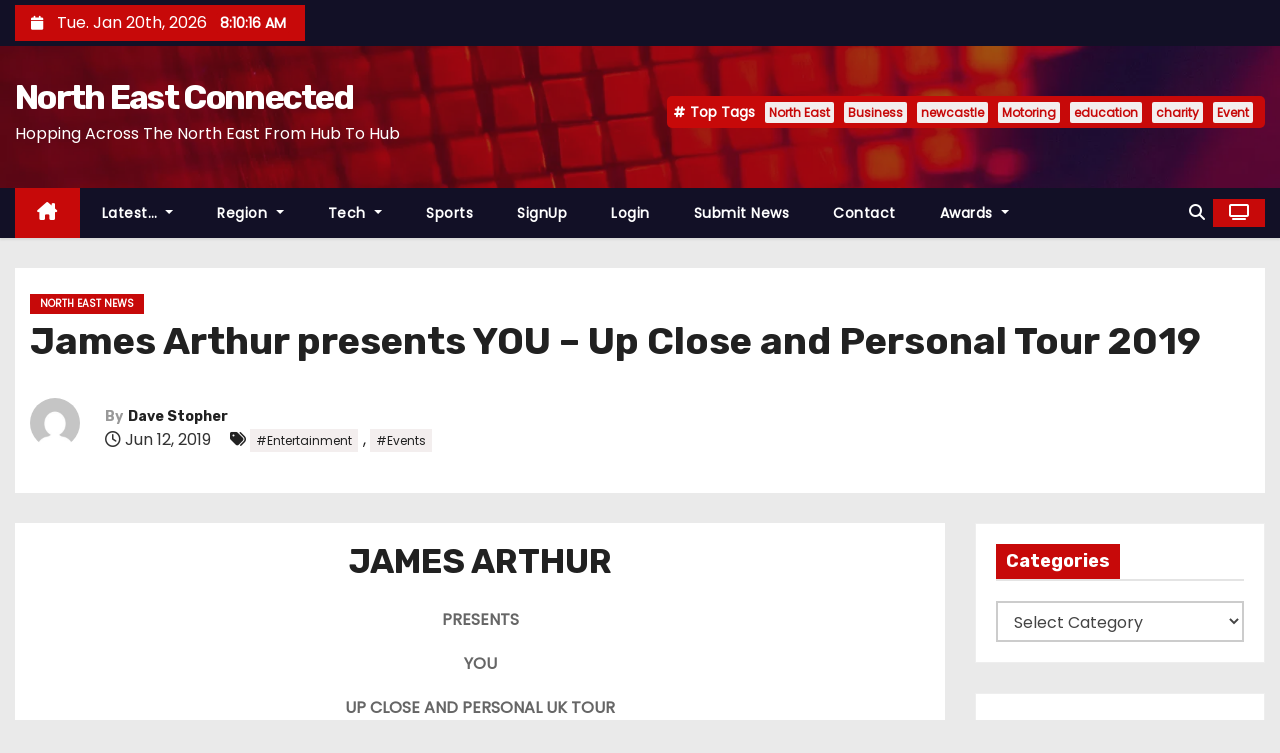

--- FILE ---
content_type: application/javascript
request_url: https://neconnected.b-cdn.net/wp-content/themes/newses/js/jquery.smartmenus.js?ver=6.9
body_size: 7169
content:
/*!
 * SmartMenus jQuery Plugin - v1.1.0 - September 17, 2017
 * http://www.smartmenus.org/
 *
 * Copyright Vasil Dinkov, Vadikom Web Ltd.
 * http://vadikom.com
 *
 * Licensed MIT
 */(function(e){typeof define=="function"&&define.amd?define(["jquery"],e):typeof module=="object"&&typeof module.exports=="object"?module.exports=e(require("jquery")):e(jQuery)})(function(e){var o=[],n=!1,a="ontouchstart"in window,i=!1,l=window.requestAnimationFrame||function(e){return setTimeout(e,1e3/60)},d=window.cancelAnimationFrame||function(e){clearTimeout(e)},t=!!e.fn.animate;function r(t){if(l=".smartmenus_mouse",!i&&!t){var l,d=!0,r=null,u={mousemove:function(t){if(s={x:t.pageX,y:t.pageY,timeStamp:(new Date).getTime()},r){var s,i,a=Math.abs(r.x-s.x),c=Math.abs(r.y-s.y);(a>0||c>0)&&a<=2&&c<=2&&s.timeStamp-r.timeStamp<=300&&(n=!0,d&&(i=e(t.target).closest("a"),i.is("a")&&e.each(o,function(){if(e.contains(this.$root[0],i[0]))return this.itemEnter({currentTarget:i[0]}),!1}),d=!1))}r=s}};u[a?"touchstart":"pointerover pointermove pointerout MSPointerOver MSPointerMove MSPointerOut"]=function(e){c(e.originalEvent)&&(n=!1)},e(document).on(s(u,l)),i=!0}else i&&t&&(e(document).off(l),i=!1)}function c(e){return!/^(4|mouse)$/.test(e.pointerType)}function s(e,t){t||(t="");var s,n={};for(s in e)n[s.split(" ").join(t+" ")+t]=e[s];return n}return e.SmartMenus=function(t,n){this.$root=e(t),this.opts=n,this.rootId="",this.accessIdPrefix="",this.$subArrow=null,this.activatedItems=[],this.visibleSubMenus=[],this.showTimeout=0,this.hideTimeout=0,this.scrollTimeout=0,this.clickActivated=!1,this.focusActivated=!0,this.zIndexInc=0,this.idInc=0,this.$firstLink=null,this.$firstSub=null,this.disabled=!1,this.$disableOverlay=null,this.$touchScrollingSub=null,this.cssTransforms3d="perspective"in t.style||"webkitPerspective"in t.style,this.wasCollapsible=!1,this.init()},e.extend(e.SmartMenus,{hideAll:function(){e.each(o,function(){this.menuHideAll()})},destroy:function(){for(;o.length;)o[0].destroy();r(!0)},prototype:{init:function(t){if(i=this,t||(o.push(this),this.rootId=((new Date).getTime()+Math.random()+"").replace(/\D/g,""),this.accessIdPrefix="sm-"+this.rootId+"-",this.$root.hasClass("sm-rtl")&&(this.opts.rightToLeftSubMenus=!0),n=".smartmenus",this.$root.data("smartmenus",this).attr("data-smartmenus-id",this.rootId).dataSM("level",1).on(s({"mouseover focusin":e.proxy(this.rootOver,this),"mouseout focusout":e.proxy(this.rootOut,this),keydown:e.proxy(this.rootKeyDown,this)},n)).on(s({mouseenter:e.proxy(this.itemEnter,this),mouseleave:e.proxy(this.itemLeave,this),mousedown:e.proxy(this.itemDown,this),focus:e.proxy(this.itemFocus,this),blur:e.proxy(this.itemBlur,this),click:e.proxy(this.itemClick,this)},n),"a"),n+=this.rootId,this.opts.hideOnClick&&e(document).on(s({touchstart:e.proxy(this.docTouchStart,this),touchmove:e.proxy(this.docTouchMove,this),touchend:e.proxy(this.docTouchEnd,this),click:e.proxy(this.docClick,this)},n)),e(window).on(s({"resize orientationchange":e.proxy(this.winResize,this)},n)),this.opts.subIndicators&&(this.$subArrow=e("<span/>").addClass("sub-arrow"),this.opts.subIndicatorsText&&this.$subArrow.html(this.opts.subIndicatorsText)),r()),this.$firstSub=this.$root.find("ul").each(function(){i.menuInit(e(this))}).eq(0),this.$firstLink=this.$root.find("a").eq(0),this.opts.markCurrentItem){var n,i,a=/(index|default)\.[^#?/]*/i,l=/#.*/,c=window.location.href.replace(a,""),d=c.replace(l,"");this.$root.find("a").each(function(){var t=this.href.replace(a,""),n=e(this);(t==c||t==d)&&(n.addClass("current"),i.opts.markCurrentTree&&n.parentsUntil("[data-smartmenus-id]","ul").each(function(){e(this).dataSM("parent-a").addClass("current")}))})}this.wasCollapsible=this.isCollapsible()},destroy:function(t){if(!t){var n,s=".smartmenus";this.$root.removeData("smartmenus").removeAttr("data-smartmenus-id").removeDataSM("level").off(s),s+=this.rootId,e(document).off(s),e(window).off(s),this.opts.subIndicators&&(this.$subArrow=null)}this.menuHideAll(),n=this,this.$root.find("ul").each(function(){var t=e(this);t.dataSM("scroll-arrows")&&t.dataSM("scroll-arrows").remove(),t.dataSM("shown-before")&&((n.opts.subMenusMinWidth||n.opts.subMenusMaxWidth)&&t.css({width:"",minWidth:"",maxWidth:""}).removeClass("sm-nowrap"),t.dataSM("scroll-arrows")&&t.dataSM("scroll-arrows").remove(),t.css({zIndex:"",top:"",left:"",marginLeft:"",marginTop:"",display:""})),(t.attr("id")||"").indexOf(n.accessIdPrefix)==0&&t.removeAttr("id")}).removeDataSM("in-mega").removeDataSM("shown-before").removeDataSM("scroll-arrows").removeDataSM("parent-a").removeDataSM("level").removeDataSM("beforefirstshowfired").removeAttr("role").removeAttr("aria-hidden").removeAttr("aria-labelledby").removeAttr("aria-expanded"),this.$root.find("a.has-submenu").each(function(){var t=e(this);t.attr("id").indexOf(n.accessIdPrefix)==0&&t.removeAttr("id")}).removeClass("has-submenu").removeDataSM("sub").removeAttr("aria-haspopup").removeAttr("aria-controls").removeAttr("aria-expanded").closest("li").removeDataSM("sub"),this.opts.subIndicators&&this.$root.find("span.sub-arrow").remove(),this.opts.markCurrentItem&&this.$root.find("a.current").removeClass("current"),t||(this.$root=null,this.$firstLink=null,this.$firstSub=null,this.$disableOverlay&&(this.$disableOverlay.remove(),this.$disableOverlay=null),o.splice(e.inArray(this,o),1))},disable:function(t){if(!this.disabled){if(this.menuHideAll(),!t&&!this.opts.isPopup&&this.$root.is(":visible")){var n=this.$root.offset();this.$disableOverlay=e('<div class="sm-jquery-disable-overlay"/>').css({position:"absolute",top:n.top,left:n.left,width:this.$root.outerWidth(),height:this.$root.outerHeight(),zIndex:this.getStartZIndex(!0),opacity:0}).appendTo(document.body)}this.disabled=!0}},docClick:function(t){if(this.$touchScrollingSub){this.$touchScrollingSub=null;return}(this.visibleSubMenus.length&&!e.contains(this.$root[0],t.target)||e(t.target).closest("a").length)&&this.menuHideAll()},docTouchEnd:function(){if(!this.lastTouch)return;if(this.visibleSubMenus.length&&(this.lastTouch.x2===void 0||this.lastTouch.x1==this.lastTouch.x2)&&(this.lastTouch.y2===void 0||this.lastTouch.y1==this.lastTouch.y2)&&(!this.lastTouch.target||!e.contains(this.$root[0],this.lastTouch.target))){this.hideTimeout&&(clearTimeout(this.hideTimeout),this.hideTimeout=0);var n=this;this.hideTimeout=setTimeout(function(){n.menuHideAll()},350)}this.lastTouch=null},docTouchMove:function(e){if(!this.lastTouch)return;var t=e.originalEvent.touches[0];this.lastTouch.x2=t.pageX,this.lastTouch.y2=t.pageY},docTouchStart:function(e){var t=e.originalEvent.touches[0];this.lastTouch={x1:t.pageX,y1:t.pageY,target:t.target}},enable:function(){this.disabled&&(this.$disableOverlay&&(this.$disableOverlay.remove(),this.$disableOverlay=null),this.disabled=!1)},getClosestMenu:function(t){for(var n=e(t).closest("ul");n.dataSM("in-mega");)n=n.parent().closest("ul");return n[0]||null},getHeight:function(e){return this.getOffset(e,!0)},getOffset:function(e,t){e.css("display")=="none"&&(o={position:e[0].style.position,visibility:e[0].style.visibility},e.css({position:"absolute",visibility:"hidden"}).show());var o,n=e[0].getBoundingClientRect&&e[0].getBoundingClientRect(),s=n&&(t?n.height||n.bottom-n.top:n.width||n.right-n.left);return!s&&s!==0&&(s=t?e[0].offsetHeight:e[0].offsetWidth),o&&e.hide().css(o),s},getStartZIndex:function(e){var t=parseInt(this[e?"$root":"$firstSub"].css("z-index"));return!e&&isNaN(t)&&(t=parseInt(this.$root.css("z-index"))),isNaN(t)?1:t},getTouchPoint:function(e){return e.touches&&e.touches[0]||e.changedTouches&&e.changedTouches[0]||e},getViewport:function(e){var n=e?"Height":"Width",t=document.documentElement["client"+n],s=window["inner"+n];return s&&(t=Math.min(t,s)),t},getViewportHeight:function(){return this.getViewport(!0)},getViewportWidth:function(){return this.getViewport()},getWidth:function(e){return this.getOffset(e)},handleEvents:function(){return!this.disabled&&this.isCSSOn()},handleItemEvents:function(e){return this.handleEvents()&&!this.isLinkInMegaMenu(e)},isCollapsible:function(){return this.$firstSub.css("position")=="static"},isCSSOn:function(){return this.$firstLink.css("display")!="inline"},isFixed:function(){var t=this.$root.css("position")=="fixed";return t||this.$root.parentsUntil("body").each(function(){if(e(this).css("position")=="fixed")return t=!0,!1}),t},isLinkInMegaMenu:function(t){return e(this.getClosestMenu(t[0])).hasClass("mega-menu")},isTouchMode:function(){return!n||this.opts.noMouseOver||this.isCollapsible()},itemActivate:function(t,n){var i,a,o=t.closest("ul"),s=o.dataSM("level");if(s>1&&(!this.activatedItems[s-2]||this.activatedItems[s-2][0]!=o.dataSM("parent-a")[0])&&(a=this,e(o.parentsUntil("[data-smartmenus-id]","ul").get().reverse()).add(o).each(function(){a.itemActivate(e(this).dataSM("parent-a"))})),(!this.isCollapsible()||n)&&this.menuHideSubMenus(!this.activatedItems[s-1]||this.activatedItems[s-1][0]!=t[0]?s-1:s),this.activatedItems[s-1]=t,this.$root.triggerHandler("activate.smapi",t[0])===!1)return;i=t.dataSM("sub"),i&&(this.isTouchMode()||!this.opts.showOnClick||this.clickActivated)&&this.menuShow(i)},itemBlur:function(t){var n=e(t.currentTarget);if(!this.handleItemEvents(n))return;this.$root.triggerHandler("blur.smapi",n[0])},itemClick:function(t){if(n=e(t.currentTarget),!this.handleItemEvents(n))return;if(this.$touchScrollingSub&&this.$touchScrollingSub[0]==n.closest("ul")[0])return this.$touchScrollingSub=null,t.stopPropagation(),!1;if(this.$root.triggerHandler("click.smapi",n[0])===!1)return!1;var n,o=e(t.target).is(".sub-arrow"),s=n.dataSM("sub"),i=!!s&&s.dataSM("level")==2,a=this.isCollapsible(),r=/toggle$/.test(this.opts.collapsibleBehavior),l=/link$/.test(this.opts.collapsibleBehavior),c=/^accordion/.test(this.opts.collapsibleBehavior);if(s&&!s.is(":visible")){if((!l||!a||o)&&(this.opts.showOnClick&&i&&(this.clickActivated=!0),this.itemActivate(n,c),s.is(":visible")))return this.focusActivated=!0,!1}else if(a&&(r||o))return this.itemActivate(n,c),this.menuHide(s),r&&(this.focusActivated=!1),!1;if(this.opts.showOnClick&&i||n.hasClass("disabled")||this.$root.triggerHandler("select.smapi",n[0])===!1)return!1},itemDown:function(t){var n=e(t.currentTarget);if(!this.handleItemEvents(n))return;n.dataSM("mousedown",!0)},itemEnter:function(t){var s,n=e(t.currentTarget);if(!this.handleItemEvents(n))return;this.isTouchMode()||(this.showTimeout&&(clearTimeout(this.showTimeout),this.showTimeout=0),s=this,this.showTimeout=setTimeout(function(){s.itemActivate(n)},this.opts.showOnClick&&n.closest("ul").dataSM("level")==1?1:this.opts.showTimeout)),this.$root.triggerHandler("mouseenter.smapi",n[0])},itemFocus:function(t){var n=e(t.currentTarget);if(!this.handleItemEvents(n))return;this.focusActivated&&(!this.isTouchMode()||!n.dataSM("mousedown"))&&(!this.activatedItems.length||this.activatedItems[this.activatedItems.length-1][0]!=n[0])&&this.itemActivate(n,!0),this.$root.triggerHandler("focus.smapi",n[0])},itemLeave:function(t){var n=e(t.currentTarget);if(!this.handleItemEvents(n))return;this.isTouchMode()||(n[0].blur(),this.showTimeout&&(clearTimeout(this.showTimeout),this.showTimeout=0)),n.removeDataSM("mousedown"),this.$root.triggerHandler("mouseleave.smapi",n[0])},menuHide:function(n){if(this.$root.triggerHandler("beforehide.smapi",n[0])===!1)return;if(t&&n.stop(!0,!0),n.css("display")!="none"){var o,s=function(){n.css("z-index","")};this.isCollapsible()?t&&this.opts.collapsibleHideFunction?this.opts.collapsibleHideFunction.call(this,n,s):n.hide(this.opts.collapsibleHideDuration,s):t&&this.opts.hideFunction?this.opts.hideFunction.call(this,n,s):n.hide(this.opts.hideDuration,s),n.dataSM("scroll")&&(this.menuScrollStop(n),n.css({"touch-action":"","-ms-touch-action":"","-webkit-transform":"",transform:""}).off(".smartmenus_scroll").removeDataSM("scroll").dataSM("scroll-arrows").hide()),n.dataSM("parent-a").removeClass("highlighted").attr("aria-expanded","false"),n.attr({"aria-expanded":"false","aria-hidden":"true"}),o=n.dataSM("level"),this.activatedItems.splice(o-1,1),this.visibleSubMenus.splice(e.inArray(n,this.visibleSubMenus),1),this.$root.triggerHandler("hide.smapi",n[0])}},menuHideAll:function(){this.showTimeout&&(clearTimeout(this.showTimeout),this.showTimeout=0);for(var n=this.opts.isPopup?1:0,e=this.visibleSubMenus.length-1;e>=n;e--)this.menuHide(this.visibleSubMenus[e]);this.opts.isPopup&&(t&&this.$root.stop(!0,!0),this.$root.is(":visible")&&(t&&this.opts.hideFunction?this.opts.hideFunction.call(this,this.$root):this.$root.hide(this.opts.hideDuration))),this.activatedItems=[],this.visibleSubMenus=[],this.clickActivated=!1,this.focusActivated=!1,this.zIndexInc=0,this.$root.triggerHandler("hideAll.smapi")},menuHideSubMenus:function(e){for(var n,t=this.activatedItems.length-1;t>=e;t--)n=this.activatedItems[t].dataSM("sub"),n&&this.menuHide(n)},menuInit:function(e){if(!e.dataSM("in-mega")){e.hasClass("mega-menu")&&e.find("ul").dataSM("in-mega",!0);for(var t,n,s,o=2,i=e[0];(i=i.parentNode.parentNode)!=this.$root[0];)o++;t=e.prevAll("a").eq(-1),t.length||(t=e.prevAll().find("a").eq(-1)),t.addClass("has-submenu").dataSM("sub",e),e.dataSM("parent-a",t).dataSM("level",o).parent().dataSM("sub",e),n=t.attr("id")||this.accessIdPrefix+ ++this.idInc,s=e.attr("id")||this.accessIdPrefix+ ++this.idInc,t.attr({id:n,"aria-haspopup":"true","aria-controls":s,"aria-expanded":"false"}),e.attr({id:s,role:"group","aria-hidden":"true","aria-labelledby":n,"aria-expanded":"false"}),this.opts.subIndicators&&t[this.opts.subIndicatorsPos](this.$subArrow.clone())}},menuPosition:function(t){var o,i,r,c,p,w,O,j=t.dataSM("parent-a"),x=j.closest("li"),A=x.parent(),y=t.dataSM("level"),d=this.getWidth(t),n=this.getHeight(t),E=j.offset(),M=E.left,S=E.top,_=this.getWidth(j),f=this.getHeight(j),C=e(window),v=C.scrollLeft(),u=C.scrollTop(),k=this.getViewportWidth(),h=this.getViewportHeight(),l=A.parent().is("[data-sm-horizontal-sub]")||y==2&&!A.hasClass("sm-vertical"),g=this.opts.rightToLeftSubMenus&&!x.is("[data-sm-reverse]")||!this.opts.rightToLeftSubMenus&&x.is("[data-sm-reverse]"),m=y==2?this.opts.mainMenuSubOffsetX:this.opts.subMenusSubOffsetX,b=y==2?this.opts.mainMenuSubOffsetY:this.opts.subMenusSubOffsetY;l?(o=g?_-d-m:m,c=this.opts.bottomToTopSubMenus?-n-b:f+b):(o=g?m-d:_-m,c=this.opts.bottomToTopSubMenus?f-b-n:b),this.opts.keepInViewport&&(p=M+o,r=S+c,g&&p<v?o=l?v-p+o:_-m:!g&&p+d>v+k&&(o=l?v+k-d-p+o:m-d),l||(n<h&&r+n>u+h?c+=u+h-n-r:(n>=h||r<u)&&(c+=u-r)),(l&&(r+n>u+h+.49||r<u)||!l&&n>h+.49)&&(i=this,t.dataSM("scroll-arrows")||t.dataSM("scroll-arrows",e([e('<span class="scroll-up"><span class="scroll-up-arrow"></span></span>')[0],e('<span class="scroll-down"><span class="scroll-down-arrow"></span></span>')[0]]).on({mouseenter:function(){t.dataSM("scroll").up=e(this).hasClass("scroll-up"),i.menuScroll(t)},mouseleave:function(e){i.menuScrollStop(t),i.menuScrollOut(t,e)},"mousewheel DOMMouseScroll":function(e){e.preventDefault()}}).insertAfter(t)),w=".smartmenus_scroll",t.dataSM("scroll",{y:this.cssTransforms3d?0:c-f,step:1,itemH:f,subH:n,arrowDownH:this.getHeight(t.dataSM("scroll-arrows").eq(1))}).on(s({mouseover:function(e){i.menuScrollOver(t,e)},mouseout:function(e){i.menuScrollOut(t,e)},"mousewheel DOMMouseScroll":function(e){i.menuScrollMousewheel(t,e)}},w)).dataSM("scroll-arrows").css({top:"auto",left:"0",marginLeft:o+(parseInt(t.css("border-left-width"))||0),width:d-(parseInt(t.css("border-left-width"))||0)-(parseInt(t.css("border-right-width"))||0),zIndex:t.css("z-index")}).eq(l&&this.opts.bottomToTopSubMenus?0:1).show(),this.isFixed()&&(O={},O[a?"touchstart touchmove touchend":"pointerdown pointermove pointerup MSPointerDown MSPointerMove MSPointerUp"]=function(e){i.menuScrollTouch(t,e)},t.css({"touch-action":"none","-ms-touch-action":"none"}).on(s(O,w))))),t.css({top:"auto",left:"0",marginLeft:o,marginTop:c-f})},menuScroll:function(e,t,s){var i,r,d,o=e.dataSM("scroll"),c=e.dataSM("scroll-arrows"),a=o.up?o.upEnd:o.downEnd;if(!t&&o.momentum){if(o.momentum*=.92,i=o.momentum,i<.5){this.menuScrollStop(e);return}}else i=s||(t||!this.opts.scrollAccelerate?this.opts.scrollStep:Math.floor(o.step));r=e.dataSM("level"),this.activatedItems[r-1]&&this.activatedItems[r-1].dataSM("sub")&&this.activatedItems[r-1].dataSM("sub").is(":visible")&&this.menuHideSubMenus(r-1),o.y=o.up&&a<=o.y||!o.up&&a>=o.y?o.y:Math.abs(a-o.y)>i?o.y+(o.up?i:-i):a,e.css(this.cssTransforms3d?{"-webkit-transform":"translate3d(0, "+o.y+"px, 0)",transform:"translate3d(0, "+o.y+"px, 0)"}:{marginTop:o.y}),n&&(o.up&&o.y>o.downEnd||!o.up&&o.y<o.upEnd)&&c.eq(o.up?1:0).show(),o.y==a?(n&&c.eq(o.up?0:1).hide(),this.menuScrollStop(e)):t||(this.opts.scrollAccelerate&&o.step<this.opts.scrollStep&&(o.step+=.2),d=this,this.scrollTimeout=l(function(){d.menuScroll(e)}))},menuScrollMousewheel:function(e,t){if(this.getClosestMenu(t.target)==e[0]){t=t.originalEvent;var n=(t.wheelDelta||-t.detail)>0;e.dataSM("scroll-arrows").eq(n?0:1).is(":visible")&&(e.dataSM("scroll").up=n,this.menuScroll(e,!0))}t.preventDefault()},menuScrollOut:function(t,s){n&&!/^scroll-(up|down)/.test((s.relatedTarget||"").className)&&(t[0]!=s.relatedTarget&&!e.contains(t[0],s.relatedTarget)||this.getClosestMenu(s.relatedTarget)!=t[0])&&t.dataSM("scroll-arrows").css("visibility","hidden")},menuScrollOver:function(t,s){if(n&&!/^scroll-(up|down)/.test(s.target.className)&&this.getClosestMenu(s.target)==t[0]){this.menuScrollRefreshData(t);var o=t.dataSM("scroll"),i=e(window).scrollTop()-t.dataSM("parent-a").offset().top-o.itemH;t.dataSM("scroll-arrows").eq(0).css("margin-top",i).end().eq(1).css("margin-top",i+this.getViewportHeight()-o.arrowDownH).end().css("visibility","visible")}},menuScrollRefreshData:function(t){var s=t.dataSM("scroll"),n=e(window).scrollTop()-t.dataSM("parent-a").offset().top-s.itemH;this.cssTransforms3d&&(n=-(parseFloat(t.css("margin-top"))-n)),e.extend(s,{upEnd:n,downEnd:n+this.getViewportHeight()-s.subH})},menuScrollStop:function(e){if(this.scrollTimeout)return d(this.scrollTimeout),this.scrollTimeout=0,e.dataSM("scroll").step=1,!0},menuScrollTouch:function(t,n){if(n=n.originalEvent,c(n)){var s,i,a,o=this.getTouchPoint(n);this.getClosestMenu(o.target)==t[0]&&(s=t.dataSM("scroll"),/(start|down)$/i.test(n.type)?(this.menuScrollStop(t)?(n.preventDefault(),this.$touchScrollingSub=t):this.$touchScrollingSub=null,this.menuScrollRefreshData(t),e.extend(s,{touchStartY:o.pageY,touchStartTime:n.timeStamp})):/move$/i.test(n.type)?(i=s.touchY!==void 0?s.touchY:s.touchStartY,i!==void 0&&i!=o.pageY&&(this.$touchScrollingSub=t,a=i<o.pageY,s.up!==void 0&&s.up!=a&&e.extend(s,{touchStartY:o.pageY,touchStartTime:n.timeStamp}),e.extend(s,{up:a,touchY:o.pageY}),this.menuScroll(t,!0,Math.abs(o.pageY-i))),n.preventDefault()):s.touchY!==void 0&&((s.momentum=Math.pow(Math.abs(o.pageY-s.touchStartY)/(n.timeStamp-s.touchStartTime),2)*15)&&(this.menuScrollStop(t),this.menuScroll(t),n.preventDefault()),delete s.touchY))}},menuShow:function(e){if(!e.dataSM("beforefirstshowfired")&&(e.dataSM("beforefirstshowfired",!0),this.$root.triggerHandler("beforefirstshow.smapi",e[0])===!1))return;if(this.$root.triggerHandler("beforeshow.smapi",e[0])===!1)return;if(e.dataSM("shown-before",!0),t&&e.stop(!0,!0),!e.is(":visible")){var n,i,o=e.dataSM("parent-a"),s=this.isCollapsible();(this.opts.keepHighlighted||s)&&o.addClass("highlighted"),s?e.removeClass("sm-nowrap").css({zIndex:"",width:"auto",minWidth:"",maxWidth:"",top:"",left:"",marginLeft:"",marginTop:""}):(e.css("z-index",this.zIndexInc=(this.zIndexInc||this.getStartZIndex())+1),(this.opts.subMenusMinWidth||this.opts.subMenusMaxWidth)&&(e.css({width:"auto",minWidth:"",maxWidth:""}).addClass("sm-nowrap"),this.opts.subMenusMinWidth&&e.css("min-width",this.opts.subMenusMinWidth),this.opts.subMenusMaxWidth&&(i=this.getWidth(e),e.css("max-width",this.opts.subMenusMaxWidth),i>this.getWidth(e)&&e.removeClass("sm-nowrap").css("width",this.opts.subMenusMaxWidth))),this.menuPosition(e)),n=function(){e.css("overflow","")},s?t&&this.opts.collapsibleShowFunction?this.opts.collapsibleShowFunction.call(this,e,n):e.show(this.opts.collapsibleShowDuration,n):t&&this.opts.showFunction?this.opts.showFunction.call(this,e,n):e.show(this.opts.showDuration,n),o.attr("aria-expanded","true"),e.attr({"aria-expanded":"true","aria-hidden":"false"}),this.visibleSubMenus.push(e),this.$root.triggerHandler("show.smapi",e[0])}},popupHide:function(e){this.hideTimeout&&(clearTimeout(this.hideTimeout),this.hideTimeout=0);var t=this;this.hideTimeout=setTimeout(function(){t.menuHideAll()},e?1:this.opts.hideTimeout)},popupShow:function(e,n){if(!this.opts.isPopup){alert(`SmartMenus jQuery Error:

If you want to show this menu via the "popupShow" method, set the isPopup:true option.`);return}if(this.hideTimeout&&(clearTimeout(this.hideTimeout),this.hideTimeout=0),this.$root.dataSM("shown-before",!0),t&&this.$root.stop(!0,!0),!this.$root.is(":visible")){this.$root.css({left:e,top:n});var o=this,s=function(){o.$root.css("overflow","")};t&&this.opts.showFunction?this.opts.showFunction.call(this,this.$root,s):this.$root.show(this.opts.showDuration,s),this.visibleSubMenus[0]=this.$root}},refresh:function(){this.destroy(!0),this.init(!0)},rootKeyDown:function(t){if(!this.handleEvents())return;switch(t.keyCode){case 27:var n,s,o=this.activatedItems[0];o&&(this.menuHideAll(),o[0].focus(),n=o.dataSM("sub"),n&&this.menuHide(n));break;case 32:s=e(t.target),s.is("a")&&this.handleItemEvents(s)&&(n=s.dataSM("sub"),n&&!n.is(":visible")&&(this.itemClick({currentTarget:t.target}),t.preventDefault()));break}},rootOut:function(e){if(!this.handleEvents()||this.isTouchMode()||e.target==this.$root[0])return;if(this.hideTimeout&&(clearTimeout(this.hideTimeout),this.hideTimeout=0),!this.opts.showOnClick||!this.opts.hideOnClick){var t=this;this.hideTimeout=setTimeout(function(){t.menuHideAll()},this.opts.hideTimeout)}},rootOver:function(e){if(!this.handleEvents()||this.isTouchMode()||e.target==this.$root[0])return;this.hideTimeout&&(clearTimeout(this.hideTimeout),this.hideTimeout=0)},winResize:function(e){if(!this.handleEvents()){if(this.$disableOverlay){var t,n=this.$root.offset();this.$disableOverlay.css({top:n.top,left:n.left,width:this.$root.outerWidth(),height:this.$root.outerHeight()})}return}(!("onorientationchange"in window)||e.type=="orientationchange")&&(t=this.isCollapsible(),this.wasCollapsible&&t||(this.activatedItems.length&&this.activatedItems[this.activatedItems.length-1][0].blur(),this.menuHideAll()),this.wasCollapsible=t)}}}),e.fn.dataSM=function(e,t){return t?this.data(e+"_smartmenus",t):this.data(e+"_smartmenus")},e.fn.removeDataSM=function(e){return this.removeData(e+"_smartmenus")},e.fn.smartmenus=function(t){if(typeof t=="string"){var n=arguments,s=t;return Array.prototype.shift.call(n),this.each(function(){var t=e(this).data("smartmenus");t&&t[s]&&t[s].apply(t,n)})}return this.each(function(){var n=e(this).data("sm-options")||null;if(n)try{n=eval("("+n+")")}catch{n=null,alert(`ERROR

SmartMenus jQuery init:
Invalid "data-sm-options" attribute value syntax.`)}new e.SmartMenus(this,e.extend({},e.fn.smartmenus.defaults,t,n))})},e.fn.smartmenus.defaults={isPopup:!1,mainMenuSubOffsetX:0,mainMenuSubOffsetY:0,subMenusSubOffsetX:0,subMenusSubOffsetY:0,subMenusMinWidth:"10em",subMenusMaxWidth:"20em",subIndicators:!0,subIndicatorsPos:"append",subIndicatorsText:"",scrollStep:30,scrollAccelerate:!0,showTimeout:250,hideTimeout:500,showDuration:0,showFunction:null,hideDuration:0,hideFunction:function(e,t){e.fadeOut(200,t)},collapsibleShowDuration:0,collapsibleShowFunction:function(e,t){e.slideDown(200,t)},collapsibleHideDuration:0,collapsibleHideFunction:function(e,t){e.slideUp(200,t)},showOnClick:!1,hideOnClick:!0,noMouseOver:!1,keepInViewport:!0,keepHighlighted:!0,markCurrentItem:!1,markCurrentTree:!0,rightToLeftSubMenus:!1,bottomToTopSubMenus:!1,collapsibleBehavior:"default"},e})